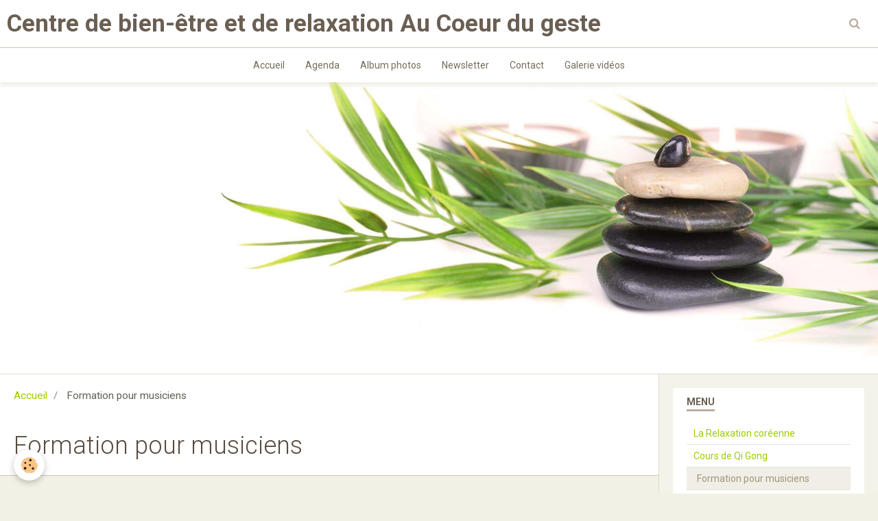

--- FILE ---
content_type: text/html; charset=UTF-8
request_url: http://www.aucoeurdugeste.com/pages/formation-pour-musiciens.html
body_size: 34262
content:
        
    
<!DOCTYPE html>
<html lang="fr" class="with-sidebar">
    <head>
        <title>Formation pour musiciens</title>
        <!-- blogger / keyword -->
<meta http-equiv="Content-Type" content="text/html; charset=utf-8">
<!--[if IE]>
<meta http-equiv="X-UA-Compatible" content="IE=edge">
<![endif]-->
<meta name="viewport" content="width=device-width, initial-scale=1, maximum-scale=1.0, user-scalable=no">
<meta name="msapplication-tap-highlight" content="no">
  <meta property="og:title" content="Formation pour musiciens"/>
  <meta property="og:url" content="http://www.aucoeurdugeste.com/pages/formation-pour-musiciens.html"/>
  <meta property="og:type" content="website"/>
  <link rel="canonical" href="http://www.aucoeurdugeste.com/pages/formation-pour-musiciens.html">
<meta name="generator" content="e-monsite (e-monsite.com)">







                <meta name="apple-mobile-web-app-capable" content="yes">
        <meta name="apple-mobile-web-app-status-bar-style" content="black-translucent">

                
                                    
                
                 
                                                            
            <link href="https://fonts.googleapis.com/css?family=Roboto:300,400,700&display=swap" rel="stylesheet">
        
        <link href="https://maxcdn.bootstrapcdn.com/font-awesome/4.7.0/css/font-awesome.min.css" rel="stylesheet">
        <link href="//www.aucoeurdugeste.com/themes/combined.css?v=6_1646067834_20" rel="stylesheet">

        <!-- EMS FRAMEWORK -->
        <script src="//www.aucoeurdugeste.com/medias/static/themes/ems_framework/js/jquery.min.js"></script>
        <!-- HTML5 shim and Respond.js for IE8 support of HTML5 elements and media queries -->
        <!--[if lt IE 9]>
        <script src="//www.aucoeurdugeste.com/medias/static/themes/ems_framework/js/html5shiv.min.js"></script>
        <script src="//www.aucoeurdugeste.com/medias/static/themes/ems_framework/js/respond.min.js"></script>
        <![endif]-->

        <script src="//www.aucoeurdugeste.com/medias/static/themes/ems_framework/js/ems-framework.min.js?v=768"></script>

        <script src="http://www.aucoeurdugeste.com/themes/content.js?v=6_1646067834_20&lang=fr"></script>

            <script src="//www.aucoeurdugeste.com/medias/static/js/rgpd-cookies/jquery.rgpd-cookies.js?v=768"></script>
    <script>
                                    $(document).ready(function() {
            $.RGPDCookies({
                theme: 'ems_framework',
                site: 'www.aucoeurdugeste.com',
                privacy_policy_link: '/about/privacypolicy/',
                cookies: [{"id":null,"favicon_url":"https:\/\/ssl.gstatic.com\/analytics\/20210414-01\/app\/static\/analytics_standard_icon.png","enabled":true,"model":"google_analytics","title":"Google Analytics","short_description":"Permet d'analyser les statistiques de consultation de notre site","long_description":"Indispensable pour piloter notre site internet, il permet de mesurer des indicateurs comme l\u2019affluence, les produits les plus consult\u00e9s, ou encore la r\u00e9partition g\u00e9ographique des visiteurs.","privacy_policy_url":"https:\/\/support.google.com\/analytics\/answer\/6004245?hl=fr","slug":"google-analytics"},{"id":null,"favicon_url":"","enabled":true,"model":"addthis","title":"AddThis","short_description":"Partage social","long_description":"Nous utilisons cet outil afin de vous proposer des liens de partage vers des plateformes tiers comme Twitter, Facebook, etc.","privacy_policy_url":"https:\/\/www.oracle.com\/legal\/privacy\/addthis-privacy-policy.html","slug":"addthis"}],
                modal_title: 'Gestion\u0020des\u0020cookies',
                modal_description: 'd\u00E9pose\u0020des\u0020cookies\u0020pour\u0020am\u00E9liorer\u0020votre\u0020exp\u00E9rience\u0020de\u0020navigation,\nmesurer\u0020l\u0027audience\u0020du\u0020site\u0020internet,\u0020afficher\u0020des\u0020publicit\u00E9s\u0020personnalis\u00E9es,\nr\u00E9aliser\u0020des\u0020campagnes\u0020cibl\u00E9es\u0020et\u0020personnaliser\u0020l\u0027interface\u0020du\u0020site.',
                privacy_policy_label: 'Consulter\u0020la\u0020politique\u0020de\u0020confidentialit\u00E9',
                check_all_label: 'Tout\u0020cocher',
                refuse_button: 'Refuser',
                settings_button: 'Param\u00E9trer',
                accept_button: 'Accepter',
                callback: function() {
                    // website google analytics case (with gtag), consent "on the fly"
                    if ('gtag' in window && typeof window.gtag === 'function') {
                        if (window.jsCookie.get('rgpd-cookie-google-analytics') === undefined
                            || window.jsCookie.get('rgpd-cookie-google-analytics') === '0') {
                            gtag('consent', 'update', {
                                'ad_storage': 'denied',
                                'analytics_storage': 'denied'
                            });
                        } else {
                            gtag('consent', 'update', {
                                'ad_storage': 'granted',
                                'analytics_storage': 'granted'
                            });
                        }
                    }
                }
            });
        });
    </script>

        <script async src="https://www.googletagmanager.com/gtag/js?id=G-4VN4372P6E"></script>
<script>
    window.dataLayer = window.dataLayer || [];
    function gtag(){dataLayer.push(arguments);}
    
    gtag('consent', 'default', {
        'ad_storage': 'denied',
        'analytics_storage': 'denied'
    });
    
    gtag('js', new Date());
    gtag('config', 'G-4VN4372P6E');
</script>

                <script type="application/ld+json">
    {
        "@context" : "https://schema.org/",
        "@type" : "WebSite",
        "name" : "Centre de bien-être et de relaxation Au Coeur du geste",
        "url" : "http://www.aucoeurdugeste.com/"
    }
</script>
            </head>
    <body id="pages_run_formation-pour-musiciens" class="pages social-links-fixed-phone">
        

        
        <!-- HEADER -->
                        
        <header id="header">
            <div id="header-container" class="fixed" data-align="center">
                                <button type="button" class="btn btn-link fadeIn navbar-toggle">
                    <span class="icon-bar"></span>
                </button>
                
                                <a class="brand fadeIn" href="http://www.aucoeurdugeste.com/" data-direction="horizontal">
                                                            <span class="brand-titles">
                        <span class="brand-title">Centre de bien-être et de relaxation Au Coeur du geste</span>
                                            </span>
                                    </a>
                
                
                                <div class="quick-access">
                                                                                                                                                                    
                                                                                                                        <div class="quick-access-btn" data-content="search">
                            <button type="button" class="btn btn-link">
                                <i class="fa fa-search"></i>
                            </button>
                            <div class="quick-access-tooltip">
                                <form method="get" action="http://www.aucoeurdugeste.com/search/site/" class="header-search-form">
                                    <div class="input-group">
                                        <input type="text" name="q" value="" placeholder="Votre recherche" pattern=".{3,}" required title="Seuls les mots de plus de deux caractères sont pris en compte lors de la recherche.">
                                        <div class="input-group-btn">
                                            <button type="submit" class="btn btn-primary">
                                                <i class="fa fa-search"></i>
                                            </button>
                                    	</div>
                                    </div>
                                </form>
                            </div>
                        </div>
                    
                    
                                    </div>
                
                            </div>
        </header>
        <!-- //HEADER -->

        
        
                <!-- MENU -->
        <div id="menu-wrapper" class="horizontal fixed-on-mobile" data-opening="y">
                        <nav id="menu" class="navbar">
                
                
                                    <ul class="nav navbar-nav">
                    <li>
                <a href="http://www.aucoeurdugeste.com/">
                                        Accueil
                </a>
                            </li>
                    <li>
                <a href="http://www.aucoeurdugeste.com/agenda/">
                                        Agenda
                </a>
                            </li>
                    <li>
                <a href="http://www.aucoeurdugeste.com/album">
                                        Album photos
                </a>
                            </li>
                    <li>
                <a href="http://www.aucoeurdugeste.com/newsletter">
                                        Newsletter
                </a>
                            </li>
                    <li>
                <a href="http://www.aucoeurdugeste.com/contact/">
                                        Contact
                </a>
                            </li>
                    <li>
                <a href="http://www.aucoeurdugeste.com/videos/">
                                        Galerie vidéos
                </a>
                            </li>
            </ul>

                
                            </nav>
        </div>
        <!-- //MENU -->
        
                <!-- COVER -->
        <div id="cover-wrapper">
                                        <img src="/medias/static/themes/blogger/keyword/cover.jpg" alt="Centre de bien-être et de relaxation Au Coeur du geste">
                    </div>
        <!-- //COVER -->
        
        
        <!-- WRAPPER -->
                        <div id="wrapper">
            
            <div id="main" data-order="1" data-order-phone="1">
                                                       <ol class="breadcrumb">
                  <li>
            <a href="http://www.aucoeurdugeste.com/">Accueil</a>
        </li>
                        <li class="active">
            Formation pour musiciens
         </li>
            </ol>
                
                                                                    
                                                                    
                                
                                
                                <div class="view view-pages" id="view-page"  data-id-page="4e82242366b96fde4dbc8a27" >
            <h1 class="view-title">Formation pour musiciens</h1>
        <div id="site-module" class="site-module" data-itemid="4e8224236aee6fde4dbc1b4b" data-siteid="4e822422c8356fde4dbcb747"></div>

            <div id="rows-60df2268967677c93a638f33" class="rows" data-total-pages="1" data-current-page="1">
                                                            
                
                        
                        
                                
                                <div class="row-container rd-1 page_1" data-rowid="60df22689674b20c9e0e827e">
            	<div class="row-content">
        			                        			    <div class="row" data-role="line">

                    
                                                
                                                                        
                                                
                                                
						                                                                                    
                                        				<div data-role="cell" class="column" style="width:100%">
            					<div id="cell-60df22689672ad014cbf73a5" class="column-content">            							<p align="center"> </p>
<p><span style="font-size: medium; color: #993300; font-family: comic sans ms,sans-serif;"> </span><span style="font-size: medium; color: #993300; font-family: comic sans ms,sans-serif;"><strong>THEME PRINCIPAL : LA TENSEGRITE OU L’AUTO-EQUILIBRE</strong></span></p>
<p> </p>
<p><span style="font-size: medium; color: #993300; font-family: comic sans ms,sans-serif;"><strong> </strong></span><span style="font-size: medium; color: #993300; font-family: comic sans ms,sans-serif;"><strong>Définition</strong> <em>: la tenségrité ou l’auto-équilibre est une fonction naturelle du corps humain qui permet à l’ensemble des tensions musculaires d’être en équilibre et en harmonie, aussi bien en position statique que dans le mouvement. Cette fonction dans la plupart des cas ne fonctionne plus naturellement pour différentes raisons entrainant fatigues musculaires, maux de dos, tendinites etc.…</em></span></p>
<p><span style="font-size: medium; color: #993300; font-family: comic sans ms,sans-serif;"><strong style="font-family: 'comic sans ms', sans-serif;">Objectif </strong><span style="font-family: 'comic sans ms', sans-serif;">: </span><span style="text-decoration: underline;"><span style="font-family: 'comic sans ms', sans-serif;">atteindre la tenségrité en 10 séances </span></span> <span style="font-family: 'comic sans ms', sans-serif;">(d’une durée d’1heure 30 chacune)</span></span></p>
<p><span style="text-decoration: underline;"><span style="font-size: medium; color: #993300; font-family: comic sans ms,sans-serif;">Séance 1 :</span></span></p>
<p><span style="font-size: medium; color: #993300; font-family: comic sans ms,sans-serif;"><strong>Evaluation de l’état d’équilibre</strong> ou de déséquilibre. Mise en évidence des zones de tension. Séance de relaxation et  d’écoute intérieure.</span></p>
<p><span style="font-size: medium; color: #993300; font-family: comic sans ms,sans-serif;"><strong>Série d’exercices</strong>, de mouvements et d’automassages à réaliser quotidiennement afin de bien préparer le corps au mouvement. Eveil de certaines parties « endormies » du corps, notamment au niveau du dos (en effet, certains muscles, n’étant jamais utilisés, ont tendance à bloquer la fonction d’auto équilibre). </span></p>
<p><span style="font-size: medium; color: #993300; font-family: comic sans ms,sans-serif;"> </span></p>
<p><span style="text-decoration: underline;"><span style="font-size: medium; color: #993300; font-family: comic sans ms,sans-serif;">Séance 2 :</span></span></p>
<p><span style="font-size: medium; color: #993300; font-family: comic sans ms,sans-serif;"><strong>Comprendre le fonctionnement du sommeil</strong>, un précieux allié pour être au mieux de sa forme avant un concert ou un concours.</span></p>
<p><span style="color: #993300; font-family: 'comic sans ms', sans-serif; font-size: medium;"><strong><br /></strong></span></p>
<p><span style="text-decoration: underline;"><span style="font-size: medium; color: #993300; font-family: comic sans ms,sans-serif;">Séance 3 :</span></span></p>
<p><span style="font-size: medium; color: #993300; font-family: comic sans ms,sans-serif;"><strong>La force de gravité</strong>, une énergie précieuse : comment en prendre conscience et mieux l’utiliser. La force d’attraction terrestre est une composante indispensable à l’auto équilibre. C’est même la principale énergie qui permet à cette fonction de se réaliser. Une séance complète est donc consacrée à cette énergie afin d’amplifier la perception de celle-ci.</span></p>
<p> </p>
<p><span style="text-decoration: underline;"><span style="font-size: medium; color: #993300; font-family: comic sans ms,sans-serif;">Séance 4 :</span></span></p>
<p><span style="font-size: medium; color: #993300; font-family: comic sans ms,sans-serif;"><strong>La marche :</strong> La marche est un outil idéal pour développer la conscience du corps en mouvement. L’objectif de cette séance sera de développer la fluidité, la souplesse, le bien-être et le confort durant la marche.</span></p>
<p><span style="font-size: medium; color: #993300; font-family: comic sans ms,sans-serif;"><strong>Travail sur la respiration et le souffle :</strong> Même si l’on ne joue pas d’un instrument à vent, la respiration et le souffle sont tout aussi utiles et indispensables à l’expression musicale. Créer ce lien et expérimenter l’étendue des contrastes possibles sera l’objet de la seconde partie de cette séance.</span></p>
<p> </p>
<p><span style="text-decoration: underline;"><span style="font-size: medium; color: #993300; font-family: comic sans ms,sans-serif;">Séance 5 :</span></span></p>
<p><span style="font-size: medium; color: #993300; font-family: comic sans ms,sans-serif;"><strong>Le sens du toucher :</strong> C’est le sens le plus subtil, le plus riche d’informations, et certainement le plus utile dans la pratique d’un instrument. C’est celui qui permet de créer ce lien si intime entre le musicien et son instrument. Des exercices seront développés afin d’amplifier les perceptions tactiles de son instrument.</span></p>
<p><span style="font-size: medium; color: #993300; font-family: comic sans ms,sans-serif;"><strong>Le trac :</strong> Mieux le comprendre pour mieux l’utiliser.</span></p>
<p><span style="font-size: medium; color: #993300; font-family: comic sans ms,sans-serif;"> </span></p>
<p><span style="text-decoration: underline;"><span style="font-size: medium; color: #993300; font-family: comic sans ms,sans-serif;">Séance 6 :</span></span></p>
<p><span style="font-size: medium; color: #993300; font-family: comic sans ms,sans-serif;"><strong>Le tai chi chuan :</strong> Le tai chi chuan est l’art du mouvement par excellence. L’objet de cette séance sera de créer des passerelles entre cet art millénaire et la pratique d’un instrument.</span></p>
<p><span style="font-size: medium; color: #993300; font-family: comic sans ms,sans-serif;"> </span></p>
<p><span style="text-decoration: underline;"><span style="font-size: medium; color: #993300; font-family: comic sans ms,sans-serif;">Séance 7 :</span></span></p>
<p><span style="font-size: medium; color: #993300; font-family: comic sans ms,sans-serif;"><strong>Le Qi Gong et la méditation :</strong> Mettre en évidence la relation entre pensée, émotion et tension. Comment apprendre à créer à partir de ces techniques un espace de paix intérieure  et le retrouver à tout moment.</span></p>
<p><span style="font-size: medium; color: #993300; font-family: comic sans ms,sans-serif;"> </span></p>
<p><span style="text-decoration: underline;"><span style="font-size: medium; color: #993300; font-family: comic sans ms,sans-serif;">Séance 8 :</span></span></p>
<p><strong><span style="font-size: medium; color: #993300; font-family: comic sans ms,sans-serif;">Mise en application de la tenségrité.</span></strong></p>
<p><span style="font-size: medium; color: #993300; font-family: comic sans ms,sans-serif;"> </span></p>
<p><span style="text-decoration: underline;"><span style="font-size: medium; color: #993300; font-family: comic sans ms,sans-serif;">Séance 9 :</span></span></p>
<p><span style="font-size: medium; color: #993300; font-family: comic sans ms,sans-serif;"><strong>Application de la tenségrité à l’instrument.</strong></span></p>
<p><span style="font-size: medium; color: #993300; font-family: comic sans ms,sans-serif;"> </span></p>
<p><span style="text-decoration: underline;"><span style="font-size: medium; color: #993300; font-family: comic sans ms,sans-serif;">Séance 10 :</span></span></p>
<p><strong><span style="font-size: medium; color: #993300; font-family: comic sans ms,sans-serif;">Synthèse et évaluation des acquis.</span></strong></p>
<p> </p>
<p style="text-align: center;"><span style="color: #800000; font-size: large; background-color: #ffff99;"><em><span style="font-family: 'comic sans ms', sans-serif;">Important : Pierre-François RESTA appartenant à la Coopérative l'Envol, il dispose à ce titre d'un agrément formation, et ces séances peuvent être prises en charge dans le cadre de la formation continue.</span></em></span></p>
<p style="text-align: center;"><span style="color: #800000; font-size: large; background-color: #ffff99;"><em><span style="font-family: 'comic sans ms', sans-serif;">N° Agrément formation : 2621228121</span></em></span></p>
<p style="text-align: center;"><span style="color: #800000;"><em><span style="font-size: medium; font-family: 'comic sans ms', sans-serif;"><br /></span></em></span></p>
<p style="text-align: left;" align="center"><span style="font-family: 'comic sans ms', sans-serif; color: #993300; font-size: medium;">Possibilité de grouper 3 ou 4 séances</span><br /><span style="font-family: 'comic sans ms', sans-serif; color: #993300; font-size: medium;"> pour les personnes venant de loin</span><br /><span style="font-family: 'comic sans ms', sans-serif; color: #993300; font-size: medium;"> (hébergement en chambres d’hôtes</span><br /><span style="font-family: 'comic sans ms', sans-serif; color: #993300; font-size: medium;"> ou hôtel à proximité).</span></p>
<p><span style="font-family: 'comic sans ms', sans-serif; color: #993300; font-size: medium;"> Possibilité de moduler en fonction des acquis,</span><br /><span style="font-family: 'comic sans ms', sans-serif; color: #993300; font-size: medium;"> de choisir 2 ou 3 séances parmi les 10 proposées.    </span></p>
<p><span style="font-family: 'comic sans ms', sans-serif; color: #993300; font-size: medium;">Renseignements complémentaires : <em><a href="mailto:aucoeurdugeste@orange.fr">cliquez ici</a>                                  </em></span></p>
<p style="text-align: center;"><span style="color: #800000; font-family: 'comic sans ms', sans-serif;"><em><span style="font-size: medium;"><br /></span></em></span></p>
            						            					</div>
            				</div>
																		        			</div>
                            		</div>
                        	</div>
						</div>

    
    
    

            

    </div>

<script>
    emsChromeExtension.init('page', '4e82242366b96fde4dbc8a27', 'e-monsite.com');
</script>

            </div>

                        <div id="sidebar" class="sidebar" data-order="2" data-order-phone="2">
                <div id="sidebar-inner">
                                                                                                                                                                                                        <div class="widget" data-id="widget_page_category">
                                    
<div class="widget-title">
    
        <span>
            Menu
        </span>  

        
</div>

                                                                            <div id="widget1" class="widget-content" data-role="widget-content">
                                                    <ul class="nav nav-list" data-addon="pages">
              
                                <li>
                <a href="http://www.aucoeurdugeste.com/pages/la-relaxation-coreenne.html">
                    La Relaxation coréenne
                                    </a>
            </li>
                        <li>
                <a href="http://www.aucoeurdugeste.com/pages/cours-de-tai-chi-et-chi-qong.html">
                    Cours de Qi Gong
                                    </a>
            </li>
                        <li>
                <a href="http://www.aucoeurdugeste.com/pages/formation-pour-musiciens.html">
                    Formation pour musiciens
                                    </a>
            </li>
                        <li>
                <a href="http://www.aucoeurdugeste.com/pages/nous-contacter.html">
                    Me contacter
                                    </a>
            </li>
                        <li data-category="content">
                <a href="http://www.aucoeurdugeste.com/pages/content/tarifs.html">
                    Tarifs
                                    </a>
            </li>
                        </ul>
    

                                        </div>
                                                                    </div>
                                                                                                                                                                                                                                                                                                                                                                                                <div class="widget" data-id="widget_event_comingup">
                                    
<div class="widget-title">
    
        <span>
            Evénements à venir
        </span>  

        
</div>

                                                                            <div id="widget2" class="widget-content" data-role="widget-content">
                                                    <ul class="media-list media-stacked" data-addon="agenda">
                    <li class="media">
                                <div class="media-body">
                                            <p class="media-heading"><a href="http://www.aucoeurdugeste.com/agenda/prendre-soin-des-articulations-par-la-pratique-et-l-alimentation.html">Prendre soin des articulations par la pratique et l'alimentation</a></p>
                                        <p class="media-subheading">
                                                    <span class="date">Le 01/02/2026</span>
                                                                                            </p>
                                                                            </div>
            </li>
                    <li class="media">
                                <div class="media-body">
                                            <p class="media-heading"><a href="http://www.aucoeurdugeste.com/agenda/stage-meditation-et-creativite-2-1.html">Stage méditation et créativité</a></p>
                                        <p class="media-subheading">
                                                    <span class="date">Le 08/02/2026</span>
                                                                                            </p>
                                                                            </div>
            </li>
                    <li class="media">
                                <div class="media-body">
                                            <p class="media-heading"><a href="http://www.aucoeurdugeste.com/agenda/qi-gong-de-la-femme.html">Qi Gong de la femme</a></p>
                                        <p class="media-subheading">
                                                    <span class="date">Le 08/03/2026</span>
                                                                                            </p>
                                                                            </div>
            </li>
                    <li class="media">
                                <div class="media-body">
                                            <p class="media-heading"><a href="http://www.aucoeurdugeste.com/agenda/qi-gong-pour-le-foie-les-yeux-et-les-tendons.html">Qi Gong pour le foie, les yeux et les tendons</a></p>
                                        <p class="media-subheading">
                                                    <span class="date">Le 26/04/2026</span>
                                                                                            </p>
                                                                            </div>
            </li>
                    <li class="media">
                                <div class="media-body">
                                            <p class="media-heading"><a href="http://www.aucoeurdugeste.com/agenda/qi-gong-de-l-air-de-l-eau-et-du-feu.html">Qi Gong de l'air, de l'eau et du feu</a></p>
                                        <p class="media-subheading">
                                                    <span class="date">Le 24/05/2026</span>
                                                                                            </p>
                                                                            </div>
            </li>
                    <li class="media">
                                <div class="media-body">
                                            <p class="media-heading"><a href="http://www.aucoeurdugeste.com/agenda/qi-gong-du-coeur-et-des-emotions.html">Qi Gong du coeur et des émotions</a></p>
                                        <p class="media-subheading">
                                                    <span class="date">Le 14/06/2026</span>
                                                                                            </p>
                                                                            </div>
            </li>
            </ul>

                                        </div>
                                                                    </div>
                                                                                                                                                                                    </div>
            </div>
                    </div>
        <!-- //WRAPPER -->

                 <!-- SOCIAL LINKS -->
                                                            <!-- //SOCIAL LINKS -->
        
                <!-- FOOTER -->
        <footer id="footer">
            <div class="container">
                                <div id="footer-extras" class="row">
                                                            <div class="column column4" id="column-newsletter">
                        <form action="http://www.aucoeurdugeste.com/newsletters/subscribe" method="post">
                            <div class="control-group control-type-email has-required">
                                <span class="as-label hide">E-mail</span>
                                <div class="input-group">
                                    <div class="input-group-addon">
                            			<i class="fa fa-envelope-o"></i>
                        			</div>
                                    <input id="email" type="email" name="email" value="" placeholder="Newsletter">
                                    <div class="input-group-btn">
                                        <input class="btn btn-primary" type="submit" value="OK">
                                    </div>
                                </div>
                            </div>
                        </form>
                    </div>
                                                        </div>
                
                                <div id="footer-content">
                    <div id="bottom-site">
                                            <div id="rows-60240c4081b5ad257164b715" class="rows" data-total-pages="1" data-current-page="1">
                                                            
                
                        
                        
                                
                                <div class="row-container rd-1 page_1" data-rowid="5e85fbf61a411301bc9e071c">
            	<div class="row-content">
        			                        			    <div class="row" data-role="line">

                    
                                                
                                                                        
                                                
                                                
						                                                                                                                                                
                                        				<div data-role="cell" class="column empty-column" style="width:100%">
            					<div id="cell-5e85fbf61a44ebb108eb0f9b" class="column-content">            							&nbsp;
            						            					</div>
            				</div>
																		        			</div>
                            		</div>
                        	</div>
						</div>

                                        </div>
                </div>
                
                            </div>
        </footer>
        <!-- //FOOTER -->
        
        <!-- SCROLLTOP -->
        <span id="scrollToTop"><i class="fa fa-chevron-up"></i></span>

        
        
        <script src="//www.aucoeurdugeste.com/medias/static/themes/ems_framework/js/jquery.mobile.custom.min.js"></script>
        <script src="//www.aucoeurdugeste.com/medias/static/themes/ems_framework/js/jquery.zoom.min.js"></script>
        <script src="//www.aucoeurdugeste.com/medias/static/themes/ems_framework/js/masonry.pkgd.min.js"></script>
        <script src="//www.aucoeurdugeste.com/medias/static/themes/ems_framework/js/imagesloaded.pkgd.min.js"></script>
        <script src="//www.aucoeurdugeste.com/medias/static/themes/ems_framework/js/imagelightbox.min.js"></script>
        <script src="http://www.aucoeurdugeste.com/themes/custom.js"></script>
                    

 
    
						 	 




    </body>
</html>
